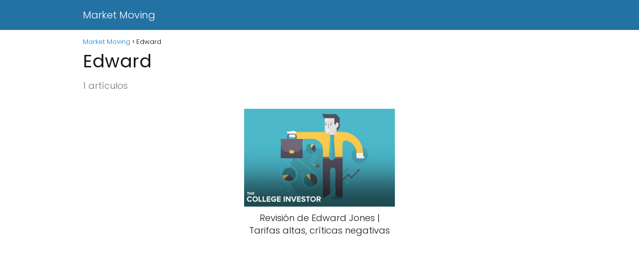

--- FILE ---
content_type: text/html; charset=utf-8
request_url: https://www.google.com/recaptcha/api2/aframe
body_size: 268
content:
<!DOCTYPE HTML><html><head><meta http-equiv="content-type" content="text/html; charset=UTF-8"></head><body><script nonce="XMUKhcZB_I45y__g_S1PWA">/** Anti-fraud and anti-abuse applications only. See google.com/recaptcha */ try{var clients={'sodar':'https://pagead2.googlesyndication.com/pagead/sodar?'};window.addEventListener("message",function(a){try{if(a.source===window.parent){var b=JSON.parse(a.data);var c=clients[b['id']];if(c){var d=document.createElement('img');d.src=c+b['params']+'&rc='+(localStorage.getItem("rc::a")?sessionStorage.getItem("rc::b"):"");window.document.body.appendChild(d);sessionStorage.setItem("rc::e",parseInt(sessionStorage.getItem("rc::e")||0)+1);localStorage.setItem("rc::h",'1769325360361');}}}catch(b){}});window.parent.postMessage("_grecaptcha_ready", "*");}catch(b){}</script></body></html>